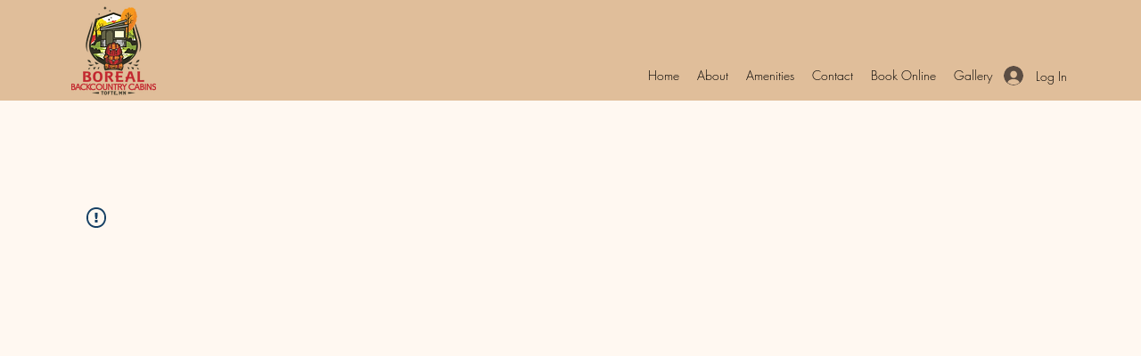

--- FILE ---
content_type: text/javascript
request_url: https://js.peek.com/config.js?key=df740828-9ad8-4e62-aef8-d02fefc0cdf0
body_size: 301
content:
(()=>{"use strict";var e,n=function(){window.PeekJsApi&&window.PeekJsApi.linkFinder&&window.PeekJsApi.linkFinder.initializeEmbeds?(window.PeekJsApi.linkFinder.initializeEmbeds({"Y7LgA":"<div class=\"ui-theme-forests-edge\" data-peek-embeddable=\"tiles\"><div class=\"peek-embeddable peek-embeddable-type-tiles\"><div class=\"two-column-layout\"><div class=\"peek-embeddable-header\">Boreal BackCountry Cabins</div><div class=\"peek-embeddable-body\"><a class=\"peek-tile two-column-tiles\" href=\"https://book.peek.com/s/df740828-9ad8-4e62-aef8-d02fefc0cdf0/MvXEj--419a5cd3-243a-45b6-97db-2934727889d0\"><div class=\"peek-tile-image-container-wrap\"><div class=\"peek-tile-image-wrap\" style=\"background-image: url('https://www.filepicker.io/api/file/Gi83ZxemQpO9FWdvIWXl')\"></div><div class=\"peek-tile-image-description-wrap\"><div class=\"peek-tile-image-info\">Black Spruce Cabin</div><div class=\"peek-tile-image-cta\"><span class=\"peek-primary-button\">Book</span></div></div></div></a><a class=\"peek-tile two-column-tiles\" href=\"https://book.peek.com/s/df740828-9ad8-4e62-aef8-d02fefc0cdf0/dyDLV--e53eadf7-604e-456c-9592-fb66e42d1399\"><div class=\"peek-tile-image-container-wrap\"><div class=\"peek-tile-image-wrap\" style=\"background-image: url('https://www.filepicker.io/api/file/mHP4mzw2TjyqLZ5DB9E2')\"></div><div class=\"peek-tile-image-description-wrap\"><div class=\"peek-tile-image-info\">Sugar Maple Cabin</div><div class=\"peek-tile-image-cta\"><span class=\"peek-primary-button\">Book</span></div></div></div></a></div></div></div></div>"}),window.PeekJsApi.healthCheck.send("embedsComplete")):setTimeout(n,10)};e=n,"loading"!=document.readyState?e():document.addEventListener?document.addEventListener("DOMContentLoaded",e):document.attachEvent("onreadystatechange",(function(){"loading"!=document.readyState&&e()}))})();